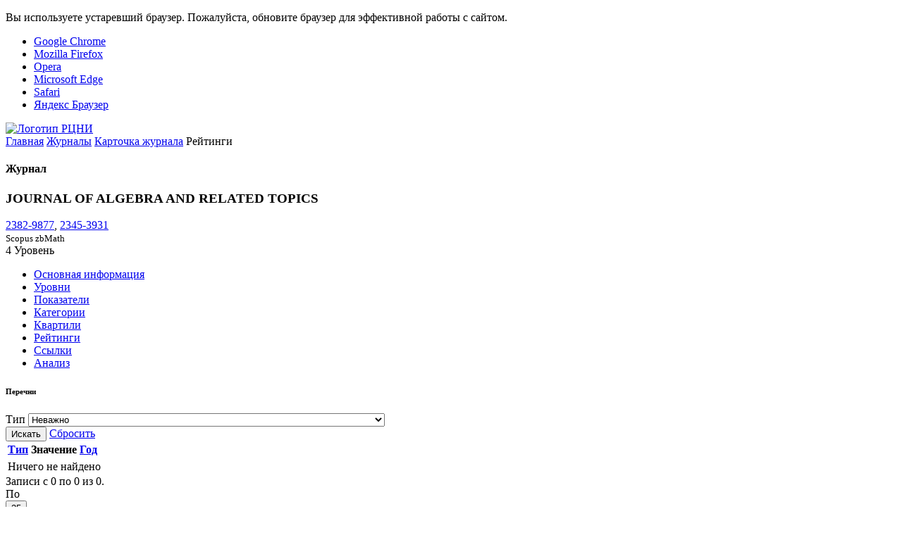

--- FILE ---
content_type: text/html; charset=utf-8
request_url: https://journalrank.rcsi.science/ru/record-sources/indexes/25424/
body_size: 4408
content:
<!DOCTYPE html><html lang=ru culture=ru><head><meta charset=utf-8><meta name=viewport content="width=device-width, initial-scale=1, shrink-to-fit=no"><meta name=app:version content=1.20.4><link rel="shortcut icon" type=image/x-icon href="/assets/images/favicon.ico?v=mQrgI-KrDu3EDMvgsWUihX1x6HiAgklTkp3S0wcOgkU"><link rel=icon type=image/x-icon href="/assets/images/favicon.ico?v=mQrgI-KrDu3EDMvgsWUihX1x6HiAgklTkp3S0wcOgkU"><title>JOURNAL OF ALGEBRA AND RELATED TOPICS - Перечни</title><link rel=stylesheet href="/assets/css/fonts/fonts.min.css?v=w5M7stlydCa7viDSVSQ6fs0rbQ2M4ZI0d8KOhzivsvs"><link rel=stylesheet href="/assets/css/vendors/vendors.min.css?v=8sA9lLmyatE7LsjB54K1HKiQgOErogd6CnG2q52ayGw"><link rel=stylesheet href="/assets/css/app/app.min.css?v=0fmTticuSBzOvnecMbgDIlSP6Yl5bsi9GH0o5lOiknE"><link href="/assets/css/app/app-collapsible.min.css?v=FP0kMKk3dgys_tKJZNDQMOUCHO-hbhsempKqYNJVgVE" rel=stylesheet></head><body class="site site-loading site-full-width"><script>(function(m,e,t,r,i,k,a){m[i]=m[i]||function(){(m[i].a=m[i].a||[]).push(arguments)};m[i].l=1*new Date();for(var j=0;j<document.scripts.length;j++){if(document.scripts[j].src===r){return;}}
k=e.createElement(t),a=e.getElementsByTagName(t)[0],k.async=1,k.src=r,a.parentNode.insertBefore(k,a)})
(window,document,"script","https://mc.yandex.ru/metrika/tag.js","ym");ym(91089091,"init",{clickmap:true,trackLinks:true,accurateTrackBounce:true});</script><noscript><div><img src=https://mc.yandex.ru/watch/91089091 style=position:absolute;left:-9999px alt=""></div></noscript><div class=browser-update><noindex><p class=browser-update-message>Вы используете устаревший браузер. Пожалуйста, обновите браузер для эффективной работы с сайтом.</p><ul class=browser-update-list><li class=browser-update-list-item><a href="https://www.google.com/chrome/" rel=nofollow target=_blank>Google Chrome</a></li><li class=browser-update-list-item><a href="https://www.mozilla.org/firefox/" rel=nofollow target=_blank>Mozilla Firefox</a></li><li class=browser-update-list-item><a href="https://www.opera.com/" rel=nofollow target=_blank>Opera</a></li><li class=browser-update-list-item><a href=https://www.microsoft.com/edge rel=nofollow target=_blank>Microsoft Edge</a></li><li class=browser-update-list-item><a href="https://www.apple.com/safari/" rel=nofollow target=_blank>Safari</a></li><li class=browser-update-list-item><a href="https://browser.yandex.ru/" rel=nofollow target=_blank>Яндекс Браузер</a></li></ul></noindex></div><div class=site-loader><div class=site-loader-overlay></div><div class="site-spinner site-loader-spinner sk-grid"><div class=sk-grid-cube></div><div class=sk-grid-cube></div><div class=sk-grid-cube></div><div class=sk-grid-cube></div><div class=sk-grid-cube></div><div class=sk-grid-cube></div><div class=sk-grid-cube></div><div class=sk-grid-cube></div><div class=sk-grid-cube></div></div></div><div class=site-header-wrapper><div class=site-logo><a href=https://www.rcsi.science rel=nofollow target=_blank> <img alt="Логотип РЦНИ" src=/assets/images/site-logo_ru.svg height=50 title=РЦНИ> </a></div><div class=site-header><div class=site-header-left><div class=navicon-left><a href=# class="site-header-link site-menu-left-toggle d-none d-lg-block"> <i class="la la-bars site-toggle site-toggle-on"></i> <i class="la la-bars site-toggle site-toggle-off"></i> </a> <a href=# class="site-header-link site-menu-left-toggle-mobile d-lg-none"> <i class="la la-bars site-toggle site-toggle-on"></i> <i class="la la-bars site-toggle site-toggle-off"></i> </a></div><div class=site-header-menu><div class="site-header-menu-nav nav"></div></div></div><div class=site-header-right><nav class=nav> </nav></div></div></div><div class=site-page><div class=site-breadcrumb><nav class=breadcrumb> <a class=breadcrumb-item href="/ru/">Главная</a> <a class=breadcrumb-item href="/ru/record-sources/">Журналы</a> <a class=breadcrumb-item href="/ru/record-sources/details/25424/">Карточка журнала</a> <span class="breadcrumb-item active">Рейтинги</span> </nav></div><div class=site-pageheader><div class=site-pagetitle><i class="icon la la-book-open"></i><h4>Журнал</h4></div><div class=site-pageactions></div></div><div class=site-pagebody><div class=site-section><div class="d-flex justify-content-between"><div class=record-source-header><h3 class=mg-0>JOURNAL OF ALGEBRA AND RELATED TOPICS</h3><div class=tx-gray-500><div class=collapsible data-toggle=collapsible data-collapse-text=Скрыть data-expand-text="Показать все"><div class="collapsible-container tx-muted"><a href=https://portal.issn.org/resource/ISSN/2382-9877 title="ISSN Portal" class=tx-gray-500 target=_blank rel=nofollow>2382-9877</a>, <a href=https://portal.issn.org/resource/ISSN/2345-3931 title="ISSN Portal" class=tx-gray-500 target=_blank rel=nofollow>2345-3931</a></div><small class="collapsible-toggle tx-gray-600 tx-thin"></small></div></div><small class="d-block mg-t-3"> <span class="badge badge-primary badge-outline badge-pill mg-right-5 cursor-tip tx-0-8-em" title="Последнее обновление: 01.08.2025" data-html=true data-toggle=tooltip>Scopus</span> <span class="badge badge-primary badge-outline badge-pill mg-right-5 cursor-tip tx-0-8-em" title="Последнее обновление: 16.10.2024" data-html=true data-toggle=tooltip>zbMath</span> </small></div><div class="record-source-level record-source-accepted"><div class=level-circle-wrapper title="Уровень БС 2023" data-toggle=tooltip data-html=true><div class="level-circle level-circle-1"><div class="level-circle level-circle-2"><div class="level-circle level-circle-3"><div class="level-circle level-value change-color">4 <span class=level-label>Уровень</span></div></div></div></div></div></div></div><ul class="nav nav-tabs mg-t-30" data-toggle=tabs><li class=nav-item><a class=nav-link href="/ru/record-sources/details/25424/">Основная информация</a></li><li class=nav-item><a class=nav-link href="/ru/record-sources/levels/25424/"> Уровни </a></li><li class=nav-item><a class=nav-link href="/ru/record-sources/indicators/25424/"> Показатели </a></li><li class=nav-item><a class=nav-link href="/ru/record-sources/subject-categories/25424/"> Категории </a></li><li class=nav-item><a class=nav-link href="/ru/record-sources/quartiles/25424/"> Квартили </a></li><li class=nav-item><a class="nav-link active" href="/ru/record-sources/indexes/25424/"> Рейтинги </a></li><li class=nav-item><a class="nav-link under-construction" data-title=Ссылки href="/ru/record-sources/links/25424/"> Ссылки </a></li><li class=nav-item><a class=nav-link href="/ru/record-sources/analysis/25424/"> Анализ </a></li></ul><div class=tab-content><div class="tab-pane active" role=tabpanel><div class="d-flex mg-t-40 mg-b-40 justify-content-between"><h6 class="tx-uppercase mg-0 lh-10">Перечни</h6></div><div class=mg-b-40><form class="site-form form-filter" action="/ru/record-sources/indexes/25424/"><div class=form-body><div class=row><div class="form-group col-md-12"><label for=TypeId for=TypeId class=form-control-label>Тип</label> <select data-toggle=select data-select-search=false id=TypeId name=TypeId><option value="">Неважно</option><option value=Abdc>ABDC Journal Quality List (Australian Business Deans Council Journal Quality List)</option><option value=Ajg>AJG (Academic Journal Guide)</option></select> <span class="field-validation-valid form-control-failure" data-valmsg-for=TypeId data-valmsg-replace=true></span></div></div></div><div class=form-footer><button class="btn btn-primary" data-toggle=btn-loader><i class="icon la la-search"></i>Искать</button> <a href="/ru/record-sources/indexes/25424/" class="btn btn-link btn-cancel">Сбросить</a></div></form></div><div class=table-responsive><table class="table table-striped table-hover table-row-bordered mg-b-0 list"><thead><tr><th class=wd-200><a class="sort asc active" href="/ru/record-sources/indexes/25424/?sort=TypeId&amp;order=Desc"><span> Тип </span></a></th><th>Значение</th><th class=wd-100><a class=sort href="/ru/record-sources/indexes/25424/?sort=Year&amp;order=Asc"><span> Год </span></a></th></tr></thead><tbody></tbody></table><table class="table table-row-bordered mg-b-0"><tbody><tr><td class=text-muted>Ничего не найдено</td></tr></tbody></table></div><div class=row><div class=col-xl-8></div><div class="col-xl-4 d-flex flex-column flex-sm-row flex-xl-column align-items-xl-end justify-content-xl-center"><div class="site-page-info d-inline-block d-xl-block mg-t-15"><div class=page-info>Записи с 0 по 0 из 0.</div></div><div class="site-page-size d-inline-block d-xl-block mg-t-15">По<div class="page-size dropdown dropup"><button class="dropdown-toggle btn btn-outline-secondary bd bd-grey-300" data-toggle=dropdown type=button>25</button><div class="dropdown-menu dropdown-menu-right"><a class=dropdown-item href="/ru/record-sources/indexes/25424/?pagesize=25&amp;page=1">25</a><a class=dropdown-item href="/ru/record-sources/indexes/25424/?pagesize=50&amp;page=1">50</a><a class=dropdown-item href="/ru/record-sources/indexes/25424/?pagesize=100&amp;page=1">100</a></div></div>записей на страницу.</div></div></div></div></div></div></div><footer class="site-footer align-items-start justify-content-beetwen tx-gray-700"><div class=footer-left><div>© <noindex><a href="https://www.rcsi.science/" target=_blank rel=nofollow>РЦНИ</a></noindex>, 2022-2026</div><div><i class="icon la la-file-alt tx-1-2-em mg-r-2"></i><noindex><a href=/static/file/personal_data_consent.pdf target=_blank rel=nofollow title="Согласие на обработку персональных данных">Согласие на обработку персональных данных</a></noindex></div><div><i class="icon la la-file-alt tx-1-2-em mg-r-2"></i><noindex><a href=/static/file/personal_data_policy.pdf target=_blank rel=nofollow title="Политика персональных данных">Политика персональных данных</a></noindex></div><div><i class="icon la la-file-alt tx-1-2-em mg-r-2"></i><noindex><a href=/static/file/user_agreement.pdf target=_blank rel=nofollow title="Пользовательское соглашение">Пользовательское соглашение</a></noindex></div></div><div class=footer-middle><ul class="list-unstyled list-inline social-list mg-0 pd-0"><li class=list-inline-item><a href=https://t.me/national_subscription target=_blank rel=nofollow title=Telegram-канал> <i class="icon la la-telegram tx-1-5-em"></i><span class="mg-l-5 d-none d-md-inline">Telegram-канал</span> </a></li><li class=list-inline-item><a href=https://vk.com/national_subscription target=_blank rel=nofollow title="Группа ВКонтакте"> <i class="icon la la-vk tx-1-5-em"></i><span class="mg-l-5 d-none d-md-inline">Группа ВКонтакте</span> </a></li></ul></div></footer></div><div class=site-tip></div><input type=hidden name=RequestVerificationToken value=CfDJ8G70ETv0w8dDt4zI7itgbhIY65XGQhGYzEPS8xtX3seTGH6cKK8c4pdKbt3onAKrrF4PUt72g_y_d9M7TC2NveN_N_xMOQkHb68aK9SlxVNP14ugdAEZzrAvcauLVuI5qTGjS3K4iWyW7uJpzz-NaQM><script src="/assets/js/vendors/browser-update.min.js?v=6LNhsFraqB6UzTre7hFSa_66xCG7x93jVFtvnEEziQg"></script><script src="/assets/js/vendors/vendors.min.js?v=UL0Kfc1AaF_9EXOeWNaoKOKlwGa4VCbht934xtMjpMk"></script><script src="/assets/js/app/localization.min.js?v=YQujBvuMhxDdF3Y-hXKDlqV7Oi35T0WpSZ9G4f0VfwE"></script><script src="/localization/resource/"></script><script src="/assets/js/app/shared-vendors.min.js?v=8hnmHxeo6dcSADgWCHsJUVANzrS2pjvCxM5lFUNGR9c"></script><script src="/assets/js/app/shared-libs.min.js?v=AfNIJEnsOIZYXiRTPiwbTwL8ELghuGjklF6pqokZh64"></script><script src="/assets/js/app/app.min.js?v=Drmt3OCwBx5WdvlW_mDmXR-_doYeDOCGDzpR-7U5PpA"></script><script>;(function(){app.options('auth-required',{"defaultUrl":"/ru/auth/login/"});})();</script><script>;(function(){app.authRequired('/ru/auth/login/');})();</script><script src="/assets/js/app/collapsible.min.js?v=xY_6sBwD6RMxeMrF6bdxkJXX71j3b3hz5ulp1-Aoe-I"></script></body></html>